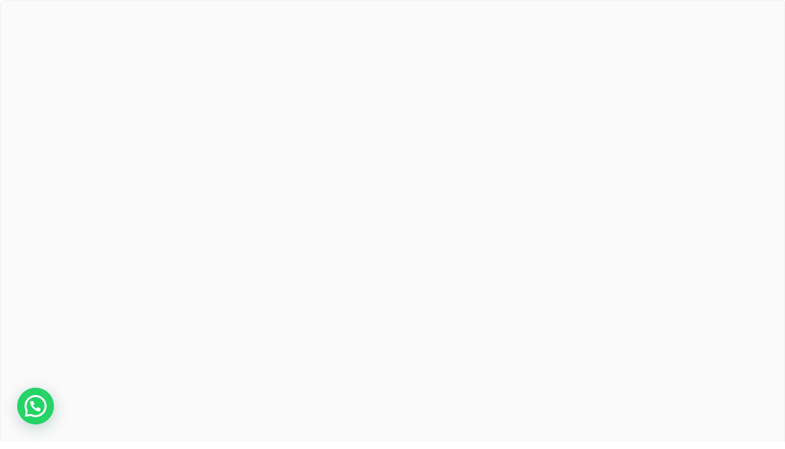

--- FILE ---
content_type: text/css
request_url: https://umeni.co/wp-content/uploads/elementor/css/post-8819.css?ver=1762891993
body_size: 854
content:
.elementor-8819 .elementor-element.elementor-element-4f84962:not(.elementor-motion-effects-element-type-background), .elementor-8819 .elementor-element.elementor-element-4f84962 > .elementor-motion-effects-container > .elementor-motion-effects-layer{background-color:#032B29;}.elementor-8819 .elementor-element.elementor-element-4f84962{transition:background 0.3s, border 0.3s, border-radius 0.3s, box-shadow 0.3s;margin-top:0px;margin-bottom:0px;padding:60px 0px 40px 0px;}.elementor-8819 .elementor-element.elementor-element-4f84962 > .elementor-background-overlay{transition:background 0.3s, border-radius 0.3s, opacity 0.3s;}.elementor-8819 .elementor-element.elementor-element-b3228e6 > .elementor-widget-container{margin:0px 0px 17px 0px;}.elementor-8819 .elementor-element.elementor-element-b3228e6 .elementor-heading-title{font-size:16px;font-weight:600;text-transform:uppercase;color:#FFFFFF;}.elementor-8819 .elementor-element.elementor-element-185675e .elementor-repeater-item-1bc360a.elementor-social-icon{background-color:#FFFFFF;}.elementor-8819 .elementor-element.elementor-element-185675e .elementor-repeater-item-1bc360a.elementor-social-icon i{color:#050505;}.elementor-8819 .elementor-element.elementor-element-185675e .elementor-repeater-item-1bc360a.elementor-social-icon svg{fill:#050505;}.elementor-8819 .elementor-element.elementor-element-185675e .elementor-repeater-item-d1da4b0.elementor-social-icon{background-color:#FFFFFF;}.elementor-8819 .elementor-element.elementor-element-185675e .elementor-repeater-item-d1da4b0.elementor-social-icon i{color:#111010;}.elementor-8819 .elementor-element.elementor-element-185675e .elementor-repeater-item-d1da4b0.elementor-social-icon svg{fill:#111010;}.elementor-8819 .elementor-element.elementor-element-185675e .elementor-repeater-item-3139618.elementor-social-icon{background-color:#FFFFFF;}.elementor-8819 .elementor-element.elementor-element-185675e .elementor-repeater-item-3139618.elementor-social-icon i{color:#060606;}.elementor-8819 .elementor-element.elementor-element-185675e .elementor-repeater-item-3139618.elementor-social-icon svg{fill:#060606;}.elementor-8819 .elementor-element.elementor-element-185675e{--grid-template-columns:repeat(0, auto);--icon-size:16px;--grid-column-gap:6px;--grid-row-gap:0px;}.elementor-8819 .elementor-element.elementor-element-185675e .elementor-widget-container{text-align:left;}.elementor-8819 .elementor-element.elementor-element-185675e > .elementor-widget-container{margin:0px 0px 0px 0px;}.elementor-8819 .elementor-element.elementor-element-185675e .elementor-social-icon{border-style:solid;border-width:1px 1px 1px 1px;border-color:#0D0C0C;}.elementor-8819 .elementor-element.elementor-element-314342e{text-align:left;}.elementor-8819 .elementor-element.elementor-element-314342e img{width:75%;}.elementor-8819 .elementor-element.elementor-element-ba8b0f0 > .elementor-widget-container{margin:0px 0px 17px 0px;}.elementor-8819 .elementor-element.elementor-element-ba8b0f0 .elementor-heading-title{font-size:16px;font-weight:600;text-transform:uppercase;color:#FFFFFF;}.elementor-8819 .elementor-element.elementor-element-d6e5779 > .elementor-widget-container{margin:0px 0px 8px 0px;}.elementor-8819 .elementor-element.elementor-element-d6e5779 .elementor-icon-box-wrapper{align-items:start;}.elementor-8819 .elementor-element.elementor-element-d6e5779{--icon-box-icon-margin:15px;}.elementor-8819 .elementor-element.elementor-element-d6e5779.elementor-view-stacked .elementor-icon{background-color:#EFE6E6;}.elementor-8819 .elementor-element.elementor-element-d6e5779.elementor-view-framed .elementor-icon, .elementor-8819 .elementor-element.elementor-element-d6e5779.elementor-view-default .elementor-icon{fill:#EFE6E6;color:#EFE6E6;border-color:#EFE6E6;}.elementor-8819 .elementor-element.elementor-element-d6e5779 .elementor-icon{font-size:16px;}.elementor-8819 .elementor-element.elementor-element-d6e5779 .elementor-icon-box-title, .elementor-8819 .elementor-element.elementor-element-d6e5779 .elementor-icon-box-title a{font-size:16px;}.elementor-8819 .elementor-element.elementor-element-d6e5779 .elementor-icon-box-title{color:#F7F7F7;}.elementor-8819 .elementor-element.elementor-element-3c1474a > .elementor-widget-container{margin:0px 0px 8px 0px;}.elementor-8819 .elementor-element.elementor-element-3c1474a .elementor-icon-box-wrapper{align-items:start;}.elementor-8819 .elementor-element.elementor-element-3c1474a{--icon-box-icon-margin:15px;}.elementor-8819 .elementor-element.elementor-element-3c1474a.elementor-view-stacked .elementor-icon{background-color:#EFE6E6;}.elementor-8819 .elementor-element.elementor-element-3c1474a.elementor-view-framed .elementor-icon, .elementor-8819 .elementor-element.elementor-element-3c1474a.elementor-view-default .elementor-icon{fill:#EFE6E6;color:#EFE6E6;border-color:#EFE6E6;}.elementor-8819 .elementor-element.elementor-element-3c1474a .elementor-icon{font-size:16px;}.elementor-8819 .elementor-element.elementor-element-3c1474a .elementor-icon-box-title, .elementor-8819 .elementor-element.elementor-element-3c1474a .elementor-icon-box-title a{font-size:16px;}.elementor-8819 .elementor-element.elementor-element-3c1474a .elementor-icon-box-title{color:#F7F7F7;}.elementor-8819 .elementor-element.elementor-element-9bab39a > .elementor-widget-container{margin:0px 0px 17px 0px;}.elementor-8819 .elementor-element.elementor-element-9bab39a .elementor-heading-title{font-size:16px;font-weight:600;text-transform:uppercase;color:#FFFFFF;}.elementor-8819 .elementor-element.elementor-element-c4d4e01 .menu-item a.hfe-menu-item{padding-left:15px;padding-right:15px;}.elementor-8819 .elementor-element.elementor-element-c4d4e01 .menu-item a.hfe-sub-menu-item{padding-left:calc( 15px + 20px );padding-right:15px;}.elementor-8819 .elementor-element.elementor-element-c4d4e01 .hfe-nav-menu__layout-vertical .menu-item ul ul a.hfe-sub-menu-item{padding-left:calc( 15px + 40px );padding-right:15px;}.elementor-8819 .elementor-element.elementor-element-c4d4e01 .hfe-nav-menu__layout-vertical .menu-item ul ul ul a.hfe-sub-menu-item{padding-left:calc( 15px + 60px );padding-right:15px;}.elementor-8819 .elementor-element.elementor-element-c4d4e01 .hfe-nav-menu__layout-vertical .menu-item ul ul ul ul a.hfe-sub-menu-item{padding-left:calc( 15px + 80px );padding-right:15px;}.elementor-8819 .elementor-element.elementor-element-c4d4e01 .menu-item a.hfe-menu-item, .elementor-8819 .elementor-element.elementor-element-c4d4e01 .menu-item a.hfe-sub-menu-item{padding-top:15px;padding-bottom:15px;}.elementor-8819 .elementor-element.elementor-element-c4d4e01 .sub-menu a.hfe-sub-menu-item,
						 .elementor-8819 .elementor-element.elementor-element-c4d4e01 nav.hfe-dropdown li a.hfe-menu-item,
						 .elementor-8819 .elementor-element.elementor-element-c4d4e01 nav.hfe-dropdown li a.hfe-sub-menu-item,
						 .elementor-8819 .elementor-element.elementor-element-c4d4e01 nav.hfe-dropdown-expandible li a.hfe-menu-item,
						 .elementor-8819 .elementor-element.elementor-element-c4d4e01 nav.hfe-dropdown-expandible li a.hfe-sub-menu-item{padding-top:15px;padding-bottom:15px;}.elementor-8819 .elementor-element.elementor-element-c4d4e01 > .elementor-widget-container{margin:0px 0px 0px -11px;}.elementor-8819 .elementor-element.elementor-element-c4d4e01 .menu-item a.hfe-menu-item, .elementor-8819 .elementor-element.elementor-element-c4d4e01 .sub-menu a.hfe-sub-menu-item{color:#ECE0E0;}.elementor-8819 .elementor-element.elementor-element-c4d4e01 .sub-menu,
								.elementor-8819 .elementor-element.elementor-element-c4d4e01 nav.hfe-dropdown,
								.elementor-8819 .elementor-element.elementor-element-c4d4e01 nav.hfe-dropdown-expandible,
								.elementor-8819 .elementor-element.elementor-element-c4d4e01 nav.hfe-dropdown .menu-item a.hfe-menu-item,
								.elementor-8819 .elementor-element.elementor-element-c4d4e01 nav.hfe-dropdown .menu-item a.hfe-sub-menu-item{background-color:#fff;}.elementor-8819 .elementor-element.elementor-element-c4d4e01 .sub-menu li.menu-item:not(:last-child),
						.elementor-8819 .elementor-element.elementor-element-c4d4e01 nav.hfe-dropdown li.menu-item:not(:last-child),
						.elementor-8819 .elementor-element.elementor-element-c4d4e01 nav.hfe-dropdown-expandible li.menu-item:not(:last-child){border-bottom-style:solid;border-bottom-color:#c4c4c4;border-bottom-width:1px;}.elementor-8819 .elementor-element.elementor-element-240bc48 > .elementor-widget-container{margin:0px 0px 17px 0px;}.elementor-8819 .elementor-element.elementor-element-240bc48 .elementor-heading-title{font-size:16px;font-weight:600;text-transform:uppercase;color:#FFFFFF;}.elementor-8819 .elementor-element.elementor-element-123fff2 .menu-item a.hfe-menu-item{padding-left:15px;padding-right:15px;}.elementor-8819 .elementor-element.elementor-element-123fff2 .menu-item a.hfe-sub-menu-item{padding-left:calc( 15px + 20px );padding-right:15px;}.elementor-8819 .elementor-element.elementor-element-123fff2 .hfe-nav-menu__layout-vertical .menu-item ul ul a.hfe-sub-menu-item{padding-left:calc( 15px + 40px );padding-right:15px;}.elementor-8819 .elementor-element.elementor-element-123fff2 .hfe-nav-menu__layout-vertical .menu-item ul ul ul a.hfe-sub-menu-item{padding-left:calc( 15px + 60px );padding-right:15px;}.elementor-8819 .elementor-element.elementor-element-123fff2 .hfe-nav-menu__layout-vertical .menu-item ul ul ul ul a.hfe-sub-menu-item{padding-left:calc( 15px + 80px );padding-right:15px;}.elementor-8819 .elementor-element.elementor-element-123fff2 .menu-item a.hfe-menu-item, .elementor-8819 .elementor-element.elementor-element-123fff2 .menu-item a.hfe-sub-menu-item{padding-top:15px;padding-bottom:15px;}.elementor-8819 .elementor-element.elementor-element-123fff2 .sub-menu a.hfe-sub-menu-item,
						 .elementor-8819 .elementor-element.elementor-element-123fff2 nav.hfe-dropdown li a.hfe-menu-item,
						 .elementor-8819 .elementor-element.elementor-element-123fff2 nav.hfe-dropdown li a.hfe-sub-menu-item,
						 .elementor-8819 .elementor-element.elementor-element-123fff2 nav.hfe-dropdown-expandible li a.hfe-menu-item,
						 .elementor-8819 .elementor-element.elementor-element-123fff2 nav.hfe-dropdown-expandible li a.hfe-sub-menu-item{padding-top:15px;padding-bottom:15px;}.elementor-8819 .elementor-element.elementor-element-123fff2 > .elementor-widget-container{margin:0px 0px 0px -11px;}.elementor-8819 .elementor-element.elementor-element-123fff2 .menu-item a.hfe-menu-item, .elementor-8819 .elementor-element.elementor-element-123fff2 .sub-menu a.hfe-sub-menu-item{color:#F2ECEC;}.elementor-8819 .elementor-element.elementor-element-123fff2 .sub-menu,
								.elementor-8819 .elementor-element.elementor-element-123fff2 nav.hfe-dropdown,
								.elementor-8819 .elementor-element.elementor-element-123fff2 nav.hfe-dropdown-expandible,
								.elementor-8819 .elementor-element.elementor-element-123fff2 nav.hfe-dropdown .menu-item a.hfe-menu-item,
								.elementor-8819 .elementor-element.elementor-element-123fff2 nav.hfe-dropdown .menu-item a.hfe-sub-menu-item{background-color:#fff;}.elementor-8819 .elementor-element.elementor-element-123fff2 .sub-menu li.menu-item:not(:last-child),
						.elementor-8819 .elementor-element.elementor-element-123fff2 nav.hfe-dropdown li.menu-item:not(:last-child),
						.elementor-8819 .elementor-element.elementor-element-123fff2 nav.hfe-dropdown-expandible li.menu-item:not(:last-child){border-bottom-style:solid;border-bottom-color:#c4c4c4;border-bottom-width:1px;}.elementor-8819 .elementor-element.elementor-element-a8e7cff:not(.elementor-motion-effects-element-type-background), .elementor-8819 .elementor-element.elementor-element-a8e7cff > .elementor-motion-effects-container > .elementor-motion-effects-layer{background-color:#ECEAEA;}.elementor-8819 .elementor-element.elementor-element-a8e7cff{border-style:solid;border-width:1px 0px 0px 0px;border-color:#988E8E;transition:background 0.3s, border 0.3s, border-radius 0.3s, box-shadow 0.3s;margin-top:0px;margin-bottom:0px;padding:4px 0px 4px 0px;}.elementor-8819 .elementor-element.elementor-element-a8e7cff > .elementor-background-overlay{transition:background 0.3s, border-radius 0.3s, opacity 0.3s;}.elementor-8819 .elementor-element.elementor-element-c954dd8{text-align:center;}.elementor-8819 .elementor-element.elementor-element-c954dd8 .elementor-heading-title{font-size:16px;color:#0E0D0D;}@media(max-width:767px){.elementor-8819 .elementor-element.elementor-element-d6e5779 .elementor-icon-box-wrapper{text-align:left;}.elementor-8819 .elementor-element.elementor-element-d6e5779 .elementor-icon-box-title{margin-block-end:0px;}.elementor-8819 .elementor-element.elementor-element-3c1474a .elementor-icon-box-wrapper{text-align:left;}.elementor-8819 .elementor-element.elementor-element-3c1474a .elementor-icon-box-title{margin-block-end:0px;}}@media(min-width:768px){.elementor-8819 .elementor-element.elementor-element-cc83276{width:25%;}.elementor-8819 .elementor-element.elementor-element-a69f111{width:25%;}}

--- FILE ---
content_type: text/css
request_url: https://umeni.co/wp-content/uploads/elementor/css/post-5945.css?ver=1647970147
body_size: -67
content:
.elementor-5945 .elementor-element.elementor-element-014c584{margin-top:0px;margin-bottom:0px;}.elementor-5945 .elementor-element.elementor-element-4aff072{padding:20px 20px 20px 20px;}.elementor-5945 .elementor-element.elementor-element-5775cc3 > .elementor-widget-container{margin:0px 0px 0px 20px;}.woocommerce .elementor-5945 .elementor-element.elementor-element-5775cc3 .woolentor_product_categories_info{font-family:"Poppins", Sans-serif;font-size:14px;font-weight:400;}.elementor-5945 .elementor-element.elementor-element-5775cc3 .woolentor_product_categories_info .categories-title{display:none !important;}.woocommerce .elementor-5945 .elementor-element.elementor-element-5775cc3 .woolentor_product_categories_info .posted_in{color:#000000;}.woocommerce .elementor-5945 .elementor-element.elementor-element-5775cc3 .woolentor_product_categories_info .posted_in a{color:#000000;}.elementor-5945 .elementor-element.elementor-element-0251db4 > .elementor-widget-container{margin:0px 0px 0px 20px;}.elementor-5945 .elementor-element.elementor-element-0251db4 .elementor-heading-title{font-family:"Martel Sans", Sans-serif;font-size:16px;font-weight:400;color:#333333;}.elementor-5945 .elementor-element.elementor-element-a836116 > .elementor-widget-container{margin:0px 0px 0px 20px;padding:0px 0px 0px 0px;}.elementor-5945 .elementor-element.elementor-element-a836116 .price{color:#000000 !important;}.elementor-5945 .elementor-element.elementor-element-a836116 .price .amount{font-family:"Poppins", Sans-serif;font-size:14px;font-weight:700;}.elementor-5945 .elementor-element.elementor-element-1b94cc4 > .elementor-widget-container{margin:0px 0px 0px 20px;padding:0px 0px 0px 0px;}.elementor-5945 .elementor-element.elementor-element-1b94cc4 .elementor-button-content-wrapper{flex-direction:row;}